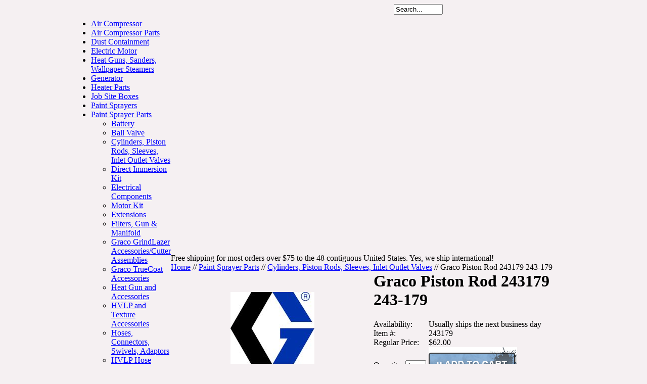

--- FILE ---
content_type: text/html
request_url: https://www.toolsmartusa.com/grpirod2424.html
body_size: 6632
content:
<!DOCTYPE HTML PUBLIC "-//W3C//DTD HTML 4.01 Transitional//EN">
<html><head>
<meta property="og:title" content="Graco Piston Rod 243179 243-179" />
<meta property="og:type" content="product" />
<meta property="og:url" content="https://www.toolsmartusa.com/grpirod2424.html" />
<meta property="og:image" content="https://s.turbifycdn.com/aah/yhst-13497491238944/graco-piston-rod-243179-243-179-25.gif" />
<meta property="og:site_name" content="toolsmartusa.com" />
<meta property="fb:app_id" content="Toolsmartusa" />
<script language="javascript">
document.getElementsByTagName('html')[0].setAttribute('xmlns:fb', 'http://www.facebook.com/2008/fbml');
</script>
<meta property="og:description" content=" Graco Piston Rod

Part Number 243179

 

This part replaces the piston rod in the machines below:

190ES

190ST" />
<title>Graco Piston Rod 243179 243-179 - Cylinders, Piston Rods, Sleeves, Inlet Outlet Valves</title><meta name="keywords" content="Graco Piston Rod 243179 243-179" /><meta name="Description" content="Graco Piston Rod 243179 243-179 Cylinders, Piston Rods, Sleeves, Inlet Outlet Valves Graco Piston Rod Part Number 243179 This part replaces the piston" /><LINK REL="stylesheet" HREF="http://site.toolsmartusa.com/1choice4yourstore/style.css" TYPE="text/css">
<script language="javascript" src="http://site.toolsmartusa.com/1choice4yourstore/c2e.js"></script>
<script type="text/javascript">var switchTo5x=true;</script><script type="text/javascript" src="http://w.sharethis.com/button/buttons.js"></script><script type="text/javascript">stLight.options({publisher: "319562a5-1faa-49c0-8005-b2496299b4f2"});</script>
<link rel="shortcut icon" type="image/x-icon" href="https://sep.turbifycdn.com/ty/cdn/yhst-13497491238944/favicon.ico?t=1767890664&"></head><body bgcolor="#f5f0f2" text="#000000" link="#0000ff" vlink="#660099" topmargin="0" leftmargin="0" marginwidth="0" marginheight="0"><script type="text/javascript" id="yfc_loader" src="https://turbifycdn.com/store/migration/loader-min-1.0.34.js?q=yhst-13497491238944&ts=1767890664&p=1&h=order.store.turbify.net"></script><div align="center"> <table border="0" cellpadding="0" cellspacing="0" width="1000" id="header2"> <tr> <td width="1000" colspan="2" id="head2-top"> <div id="head-top-left">    <div id="ys_cpers">
        <div id="yscp_welcome_msg"></div>
        <div id="yscp_signin_link"></div>
        <div id="yscp_myaccount_link"></div>
        <div id="yscp_signout_link"></div>
    </div></div><div id="head-top-right"><div id="yfc_mini"></div>
</div> </td> </tr> <tr> <td width="1000" colspan="2" id="logo-box2"><div id="logo2"> <a href="index.html"><img src="http://site.toolsmartusa.com/1choice4yourstore/spacer.gif" alt="toolsmart usa"></a></div></td> </tr> <tr> <td width="639"><map id="FPMap10" name="FPMap10"> <area coords="33, 9, 206, 39" href="contact.html" shape="rect"> <area coords="211, 9, 375, 46" href="info.html" shape="rect"> <area coords="381, 1, 536, 46" href="shipping.html" shape="rect"> <area coords="545, 1, 638, 46" href="faq.html" shape="rect"> </map> <img src="http://site.toolsmartusa.com/1choice4yourstore/spacer.gif" border="0" usemap="#FPMap10" width="639" height="37"></td> <td width="361" id="search-box"> <div id="search"> <form name=searchform style="margin-top:0;margin-bottom:0" method=post action="http://www.toolsmartusa.com/nsearch.html"><input type=hidden name=vwcatalog value=YHST-13497491238944><input type=text onfocus="if(this.value=='Search...') {this.value='';}" onblur="if(this.value=='') {this.value='Search...';}" value="Search..." class=input-search name=query size=10>&nbsp;<input type="image" src="https://s.turbifycdn.com/aah/yhst-13497491238944/home-25.gif" width="45" height="27" border="0" align="absmiddle"></form> </div></td> </tr> </table> <table border="0" cellspacing="0" width="1000" id="main" cellpadding="0"> <tr> <td width="194" id="leftnav"> <div id="ln-repeat"> <div id="ln"> <div id=left-navigation><ul><li><a href=aircompressor.html class=c4leftnav>Air Compressor</a></li><li><a href=aircopa.html class=c4leftnav>Air Compressor Parts</a></li><li><a href=duco.html class=c4leftnav>Dust Containment</a></li><li><a href=electricmotor.html class=c4leftnav>Electric Motor</a></li><li><a href=ware.html class=c4leftnav>Heat Guns, Sanders, Wallpaper Steamers</a></li><li><a href=generator.html class=c4leftnav>Generator</a></li><li><a href=heaterparts1.html class=c4leftnav>Heater Parts</a></li><li><a href=jobsiteboxes.html class=c4leftnav>Job Site Boxes</a></li><li><a href=newrepasp.html class=c4leftnav>Paint Sprayers</a></li><li><a href=paandac1.html class=c4leftnav>Paint Sprayer Parts</a></li><ul class=c4-ln-sub-nav><li><a href=battery.html class=c4subnav>Battery</a></li><li><a href=ballvalve.html class=c4subnav>Ball Valve</a></li><li><a href=grcyrosl.html class=c4subnav>Cylinders, Piston Rods, Sleeves, Inlet Outlet Valves</a></li><li><a href=diimkit.html class=c4subnav>Direct Immersion Kit</a></li><li><a href=elco.html class=c4subnav>Electrical Components</a></li><li><a href=elmokit.html class=c4subnav>Motor Kit</a></li><li><a href=guntipex.html class=c4subnav>Extensions</a></li><li><a href=filters.html class=c4subnav>Filters, Gun & Manifold</a></li><li><a href=grgracas.html class=c4subnav>Graco GrindLazer Accessories/Cutter Assemblies</a></li><li><a href=grtrac.html class=c4subnav>Graco TrueCoat Accessories</a></li><li><a href=wahegunac.html class=c4subnav>Heat Gun and Accessories</a></li><li><a href=hvguandpa.html class=c4subnav>HVLP and Texture Accessories</a></li><li><a href=hoseshardware.html class=c4subnav>Hoses, Connectors, Swivels, Adaptors</a></li><li><a href=hvlphose.html class=c4subnav>HVLP Hose</a></li><li><a href=stencilkits.html class=c4subnav>Line Striper Accessories</a></li><li><a href=oilmapusa.html class=c4subnav>Oil, Pump Savers, Hand Cleaner</a></li><li><a href=oringsandseals1.html class=c4subnav>O Rings and Seals</a></li><li><a href=paintstrainers.html class=c4subnav>Paint Strainers</a></li><li><a href=pumprepairkits3.html class=c4subnav>Pump Repair Kits</a></li><li><a href=primeswitches.html class=c4subnav>Prime Switches</a></li><li><a href=spgunex.html class=c4subnav>Power Rollers, Covers</a></li><li><a href=rocapiuptu.html class=c4subnav>Rock Catchers - Inlet Screens - Hoppers-Suction Tubes</a></li><li><a href=repu.html class=c4subnav>Replacement Pumps</a></li><li><a href=airspandhvcu.html class=c4subnav>Spray Guns</a></li><li><a href=spgunreki.html class=c4subnav>Spray Gun Repair Kits</a></li><li><a href=stpaandac.html class=c4subnav>Steamer Parts & Accessories</a></li><li><a href=paspti1.html class=c4subnav>Tips</a></li><li><a href=tipguards1.html class=c4subnav>Tip Guards/Gaskets</a></li><li><a href=transducers.html class=c4subnav>Transducers</a></li><li><a href=wapacrpacrpa.html class=c4subnav>Wagner Power Painter & Control Sprayer Repair Parts </a></li></ul><li><a href=prwa.html class=c4leftnav>Pressure Washers</a></li><li><a href=prwaac1.html class=c4leftnav>Pressure Washer Accessories</a></li><li><a href=pohe.html class=c4leftnav>Portable Heaters</a></li><li><a href=wetdryvacuums.html class=c4leftnav>Wet Dry Vacuums</a></li><li><a href=productvideos.html class=c4leftnav>Product Videos Brochures Manuals</a></li><li><a href=weliketopaint.html class=c4leftnav>We Like to PAINT!</a></li><li><a href=grticoin.html class=c4leftnav>Manufacturer Contact Information</a></li><li><a href=tousareandse.html class=c4leftnav>Toolsmart USA Retail and Service</a></li></ul></div> </div> <div id="rn"> <div id="right-side">  </div> </div> </div> <div id="news-repeat"> <div id="news-box"> <form method="post" action="http://yhst-13497491238944.stores.yahoo.net/cgi-bin/pro-forma"> <div id="news"> Give us your email if you'd like newsworthy paint related emails and special deals... <br> <input type="hidden" name="newnames-to" value="yhst-13497491238944"> <input type="hidden" name="continue-url" value="http://www.toolsmartusa.com/"> <input class="input-news" type="text" name="name" onfocus="if(this.value=='Enter Name...') {this.value='';}" onblur="if(this.value=='') {this.value='Enter Name...';}" value="Enter Name..."><br> <input class="input-news" type="text" name="email" onfocus="if(this.value=='Enter Email Address...') {this.value='';}" onblur="if(this.value=='') {this.value='Enter Email Address...';}" value="Enter Email Address..."> </div> <div id="news-join"> <input type="image" src="http://site.toolsmartusa.com/1choice4yourstore/toolsmartusa_42.png" align="absmiddle" value="Sign Up"> </div></form> </div> </div> <div id="news-bot"></div> <div id="ln-bottom">  </div> <img src="http://site.toolsmartusa.com/1choice4yourstore/spacer.gif" height="1" width="194"> </td> <td width="806" id="body"> <div id="ship-box"><div id="ship"> Free shipping for most orders over $75 to the 48 contiguous United States. Yes, we ship international! </div></div> <div id=c4-breadcrumbs><a href="index.html" class="c4-breadcrumbs">Home</a><span class="c4-breadcrumbs">&nbsp;//&nbsp;</span><a href="paandac1.html" class="c4-breadcrumbs">Paint Sprayer Parts</a><span class="c4-breadcrumbs">&nbsp;//&nbsp;</span><a href="grcyrosl.html" class="c4-breadcrumbs">Cylinders, Piston Rods, Sleeves, Inlet Outlet Valves</a><span class="c4-breadcrumbs">&nbsp;//&nbsp;</span><span class="c4-breadcrumbs-last">Graco Piston Rod 243179 243-179</span></div><div class=item-page-top><table border="0" cellspacing="0" cellpadding="0" width="100%"><tr><td align="center" width="50%"><center><a href="javascript:makeWin('https://s.turbifycdn.com/aah/yhst-13497491238944/graco-piston-rod-243179-243-179-26.gif',600,550); "><img src="https://s.turbifycdn.com/aah/yhst-13497491238944/graco-piston-rod-243179-243-179-28.gif" width="166" height="180" border="0" hspace="0" vspace="0" alt="Graco Piston Rod 243179 243-179" /><br clear="all" /><center><img src="https://s.turbifycdn.com/aah/yhst-13497491238944/mi-t-m-jcw-series-pressure-washer-jcw-2703-0mhb-29.gif" width="77" height="11" border="0" hspace="0" vspace="0" /></center></a></center></td><td align="left&quot; class=item-order"><div id=c4-name-item><h1>Graco Piston Rod 243179 243-179</h1></div><form method="POST" action="https://order.store.turbify.net/yhst-13497491238944/cgi-bin/wg-order?yhst-13497491238944+grpirod2424"><table align="left" cellspacing="0" cellpadding="0" width="343&quot; id=&quot;ordertable"><tr><td colspan="2&quot; class=&quot;productinfo"></td></tr><tr><td valign="middle&quot; class=&quot;leftorder">Availability:</td><td valign="middle&quot; class=&quot;rightorder">Usually ships the next business day</td></tr><tr><td valign="middle&quot; class=&quot;leftorder">Item #:</td><td valign="middle&quot; class=&quot;rightorder">243179</td></tr><tr><td valign="middle&quot; class=&quot;leftorder">Regular Price:</td><td valign="middle&quot; class=&quot;rightorder">$62.00</td></tr><tr><td colspan="1&quot; class=&quot;orderinfo">Quantity: <input name="vwquantity" type="text" value="1" maxlength="3" size="3" /></td><td colspan="1&quot; class=&quot;orderinfo2"><input type="image" src="https://s.turbifycdn.com/aah/yhst-13497491238944/mi-t-m-jcw-series-pressure-washer-jcw-2703-0mhb-30.gif" width="175" height="73" border="0" align="absmiddle"></td></tr><tr><td valign="middle&quot; class=&quot;leftorder2" colspan="2"><div id=bookmark><a href="#" rel="sidebar"onclick="if(document.all && !window.opera){ window.external.AddFavorite(location.href, document.title);return false; }else{ this.title = document.title; }"><img src="https://s.turbifycdn.com/aah/yhst-13497491238944/ar-pump-pressure-washer-water-seals-ar2874-3.gif" width="108" height="14" border="0" hspace="0" vspace="0" /></a></div><div id=friend><a href=javascript:mailpage()><img src="https://s.turbifycdn.com/aah/yhst-13497491238944/graco-piston-rod-243179-243-179-50.gif" width="0" height="0" border="0" hspace="0" vspace="0" /></a></div></td></tr></table><input type="hidden" name=".autodone" value="https://www.toolsmartusa.com/grpirod2424.html" /></form><br clear="all" /><br clear="all">
<span class='st_sharethis_large' displayText='ShareThis'></span><span class='st_facebook_large' displayText='Facebook'></span><span class='st_twitter_large' displayText='Tweet'></span><span class='st_pinterest_large' displayText='Pinterest'></span><span class='st_email_large' displayText='Email'></span><BR><span class='st_fblike_large' displayText='Facebook Like'></span><span class='st_fbrec_large' displayText='Facebook Recommend'></span>
</td></tr></table></div><div id=desc-title></div><div class=item-desc>Graco Piston Rod<br /><br />Part Number 243179<br /><br /><br /><br />This part replaces the piston rod in the machines below:<br /><br />190ES<br /><br />190ST<br /><br /></div><div class=related-title></div><div id=related-items><div id=related>&#9642;   <a href="grre2020.html">Graco Regulator 206819 206-819</a><br />&#9642;   <a href="grpirod24241.html">Graco Piston Rod 243174 243-174</a><br />&#9642;   <a href="grchrod2424.html">Graco Chromex Rod 249125 249-125</a><br />&#9642;   <a href="grchrod24241.html">Graco Chromex Rod 248206 248-206</a><br />&#9642;   <a href="graipaspchpi.html">Graco Airless Paint Sprayer Chromex Piston Rod 16X434 16X-434</a><br />&#9642;   <a href="grchrod24242.html">Graco Chromex Rod 248207 248-207</a><br />&#9642;   <a href="grcyrosl.html">View all &raquo;</a></div></div><div class=reviews-title></div><div id=c4-reviews></div> </td> </tr> </table> <table border="0" cellspacing="0" width="1000" id="bottom" cellpadding="0"> <tr> <td width="100%" id="footer-box"><div id="footer"> <div id="footer-text-box"><div id="footer-text-pad"><div id="footer-head"></div><table border="0" cellspacing="0" cellpadding="0" width="100%"><tr><td width="50%"><div id="footer-img"><img src="https://s.turbifycdn.com/aah/yhst-13497491238944/ar-pump-pressure-washer-valves-ar42401-14.gif" width="0" height="0" border="0" hspace="0" vspace="0" /></div><div id="footer-text"></div></td><td width="50%"><div id="footer-img"><img src="https://s.turbifycdn.com/aah/yhst-13497491238944/ar-pump-pressure-washer-valves-ar42401-15.gif" width="0" height="0" border="0" hspace="0" vspace="0" /></div><div id="footer-text"></div></td></tr></table></div></div><ul><li><a href="index.html">Home</a>|</li><li><a href="info.html">ToolsmartUSA - About Us</a>|</li><li><a href="contact.html">ToolsmartUSA - Contact Us - Phone: 513-360-4262</a>|</li><li><a href="shipping.html">ToolsmartUSA - Shipping</a>|</li><li><a href="faq.html">ToolsmartUSA - FAQ</a>|</li><li><a href="privacypolicy.html">ToolsmartUSA - Policy</a>|</li><li><a href="https://order.store.turbify.net/yhst-13497491238944/cgi-bin/wg-order?yhst-13497491238944">View Cart</a></li></ul><div id=copyright>Copyright � 2016 ToolsmartUSA.com.  All Rights Reserved.

<script type="text/javascript" id="yfc_loader" src="http://l.turbifycdn.com/sv/store/yfc/js/0.12/loader-186163.js?q=yhst-13497491238944&ts=1363641164&h=order.store.yahoo.net"></script></div> </div> </td> </tr> <tr> <td width="100%" id="footer2"> <h2>Graco Piston Rod 243179 243-179</h2><div id=c4><a target="_blank" href="http://www.1choice4yourstore.com">yahoo store design</a></div> </td> </tr> </table> </div> </body>
<script type="text/javascript">var PAGE_ATTRS = {'storeId': 'yhst-13497491238944', 'itemId': 'grpirod2424', 'isOrderable': '1', 'name': 'Graco Piston Rod 243179 243-179', 'salePrice': '62.00', 'listPrice': '62.00', 'brand': '', 'model': '', 'promoted': '', 'createTime': '1768924244', 'modifiedTime': '1768924244', 'catNamePath': 'Paint Sprayer Parts > Cylinders, Piston Rods, Sleeves, Inlet Outlet Valves', 'upc': ''};</script><!-- Google tag (gtag.js) -->  <script async src='https://www.googletagmanager.com/gtag/js?id=UA-6349637-1'></script><script> window.dataLayer = window.dataLayer || [];  function gtag(){dataLayer.push(arguments);}  gtag('js', new Date());  gtag('config', 'UA-6349637-1');</script><script> var YStore = window.YStore || {}; var GA_GLOBALS = window.GA_GLOBALS || {}; var GA_CLIENT_ID; try { YStore.GA = (function() { var isSearchPage = (typeof(window.location) === 'object' && typeof(window.location.href) === 'string' && window.location.href.indexOf('nsearch') !== -1); var isProductPage = (typeof(PAGE_ATTRS) === 'object' && PAGE_ATTRS.isOrderable === '1' && typeof(PAGE_ATTRS.name) === 'string'); function initGA() { } function setProductPageView() { PAGE_ATTRS.category = PAGE_ATTRS.catNamePath.replace(/ > /g, '/'); PAGE_ATTRS.category = PAGE_ATTRS.category.replace(/>/g, '/'); gtag('event', 'view_item', { currency: 'USD', value: parseFloat(PAGE_ATTRS.salePrice), items: [{ item_name: PAGE_ATTRS.name, item_category: PAGE_ATTRS.category, item_brand: PAGE_ATTRS.brand, price: parseFloat(PAGE_ATTRS.salePrice) }] }); } function defaultTrackAddToCart() { var all_forms = document.forms; document.addEventListener('DOMContentLoaded', event => { for (var i = 0; i < all_forms.length; i += 1) { if (typeof storeCheckoutDomain != 'undefined' && storeCheckoutDomain != 'order.store.turbify.net') { all_forms[i].addEventListener('submit', function(e) { if (typeof(GA_GLOBALS.dont_track_add_to_cart) !== 'undefined' && GA_GLOBALS.dont_track_add_to_cart === true) { return; } e = e || window.event; var target = e.target || e.srcElement; if (typeof(target) === 'object' && typeof(target.id) === 'string' && target.id.indexOf('yfc') === -1 && e.defaultPrevented === true) { return } e.preventDefault(); vwqnty = 1; if( typeof(target.vwquantity) !== 'undefined' ) { vwqnty = target.vwquantity.value; } if( vwqnty > 0 ) { gtag('event', 'add_to_cart', { value: parseFloat(PAGE_ATTRS.salePrice), currency: 'USD', items: [{ item_name: PAGE_ATTRS.name, item_category: PAGE_ATTRS.category, item_brand: PAGE_ATTRS.brand, price: parseFloat(PAGE_ATTRS.salePrice), quantity: e.target.vwquantity.value }] }); if (typeof(target) === 'object' && typeof(target.id) === 'string' && target.id.indexOf('yfc') != -1) { return; } if (typeof(target) === 'object') { target.submit(); } } }) } } }); } return { startPageTracking: function() { initGA(); if (isProductPage) { setProductPageView(); if (typeof(GA_GLOBALS.dont_track_add_to_cart) === 'undefined' || GA_GLOBALS.dont_track_add_to_cart !== true) { defaultTrackAddToCart() } } }, trackAddToCart: function(itemsList, callback) { itemsList = itemsList || []; if (itemsList.length === 0 && typeof(PAGE_ATTRS) === 'object') { if (typeof(PAGE_ATTRS.catNamePath) !== 'undefined') { PAGE_ATTRS.category = PAGE_ATTRS.catNamePath.replace(/ > /g, '/'); PAGE_ATTRS.category = PAGE_ATTRS.category.replace(/>/g, '/') } itemsList.push(PAGE_ATTRS) } if (itemsList.length === 0) { return; } var ga_cartItems = []; var orderTotal = 0; for (var i = 0; i < itemsList.length; i += 1) { var itemObj = itemsList[i]; var gaItemObj = {}; if (typeof(itemObj.id) !== 'undefined') { gaItemObj.id = itemObj.id } if (typeof(itemObj.name) !== 'undefined') { gaItemObj.name = itemObj.name } if (typeof(itemObj.category) !== 'undefined') { gaItemObj.category = itemObj.category } if (typeof(itemObj.brand) !== 'undefined') { gaItemObj.brand = itemObj.brand } if (typeof(itemObj.salePrice) !== 'undefined') { gaItemObj.price = itemObj.salePrice } if (typeof(itemObj.quantity) !== 'undefined') { gaItemObj.quantity = itemObj.quantity } ga_cartItems.push(gaItemObj); orderTotal += parseFloat(itemObj.salePrice) * itemObj.quantity; } gtag('event', 'add_to_cart', { value: orderTotal, currency: 'USD', items: ga_cartItems }); } } })(); YStore.GA.startPageTracking() } catch (e) { if (typeof(window.console) === 'object' && typeof(window.console.log) === 'function') { console.log('Error occurred while executing Google Analytics:'); console.log(e) } } </script> <script type="text/javascript">
csell_env = 'ue1';
 var storeCheckoutDomain = 'order.store.turbify.net';
</script>

<script type="text/javascript">
  function toOSTN(node){
    if(node.hasAttributes()){
      for (const attr of node.attributes) {
        node.setAttribute(attr.name,attr.value.replace(/(us-dc1-order|us-dc2-order|order)\.(store|stores)\.([a-z0-9-]+)\.(net|com)/g, storeCheckoutDomain));
      }
    }
  };
  document.addEventListener('readystatechange', event => {
  if(typeof storeCheckoutDomain != 'undefined' && storeCheckoutDomain != "order.store.turbify.net"){
    if (event.target.readyState === "interactive") {
      fromOSYN = document.getElementsByTagName('form');
        for (let i = 0; i < fromOSYN.length; i++) {
          toOSTN(fromOSYN[i]);
        }
      }
    }
  });
</script>
<script type="text/javascript">
// Begin Store Generated Code
 </script> <script type="text/javascript" src="https://s.turbifycdn.com/lq/ult/ylc_1.9.js" ></script> <script type="text/javascript" src="https://s.turbifycdn.com/ae/lib/smbiz/store/csell/beacon-a9518fc6e4.js" >
</script>
<script type="text/javascript">
// Begin Store Generated Code
 csell_page_data = {}; csell_page_rec_data = []; ts='TOK_STORE_ID';
</script>
<script type="text/javascript">
// Begin Store Generated Code
function csell_GLOBAL_INIT_TAG() { var csell_token_map = {}; csell_token_map['TOK_SPACEID'] = '2022276099'; csell_token_map['TOK_URL'] = ''; csell_token_map['TOK_STORE_ID'] = 'yhst-13497491238944'; csell_token_map['TOK_ITEM_ID_LIST'] = 'grpirod2424'; csell_token_map['TOK_ORDER_HOST'] = 'order.store.turbify.net'; csell_token_map['TOK_BEACON_TYPE'] = 'prod'; csell_token_map['TOK_RAND_KEY'] = 't'; csell_token_map['TOK_IS_ORDERABLE'] = '1';  c = csell_page_data; var x = (typeof storeCheckoutDomain == 'string')?storeCheckoutDomain:'order.store.turbify.net'; var t = csell_token_map; c['s'] = t['TOK_SPACEID']; c['url'] = t['TOK_URL']; c['si'] = t[ts]; c['ii'] = t['TOK_ITEM_ID_LIST']; c['bt'] = t['TOK_BEACON_TYPE']; c['rnd'] = t['TOK_RAND_KEY']; c['io'] = t['TOK_IS_ORDERABLE']; YStore.addItemUrl = 'http%s://'+x+'/'+t[ts]+'/ymix/MetaController.html?eventName.addEvent&cartDS.shoppingcart_ROW0_m_orderItemVector_ROW0_m_itemId=%s&cartDS.shoppingcart_ROW0_m_orderItemVector_ROW0_m_quantity=1&ysco_key_cs_item=1&sectionId=ysco.cart&ysco_key_store_id='+t[ts]; } 
</script>
<script type="text/javascript">
// Begin Store Generated Code
function csell_REC_VIEW_TAG() {  var env = (typeof csell_env == 'string')?csell_env:'prod'; var p = csell_page_data; var a = '/sid='+p['si']+'/io='+p['io']+'/ii='+p['ii']+'/bt='+p['bt']+'-view'+'/en='+env; var r=Math.random(); YStore.CrossSellBeacon.renderBeaconWithRecData(p['url']+'/p/s='+p['s']+'/'+p['rnd']+'='+r+a); } 
</script>
<script type="text/javascript">
// Begin Store Generated Code
var csell_token_map = {}; csell_token_map['TOK_PAGE'] = 'p'; csell_token_map['TOK_CURR_SYM'] = '$'; csell_token_map['TOK_WS_URL'] = 'https://yhst-13497491238944.csell.store.turbify.net/cs/recommend?itemids=grpirod2424&location=p'; csell_token_map['TOK_SHOW_CS_RECS'] = 'true';  var t = csell_token_map; csell_GLOBAL_INIT_TAG(); YStore.page = t['TOK_PAGE']; YStore.currencySymbol = t['TOK_CURR_SYM']; YStore.crossSellUrl = t['TOK_WS_URL']; YStore.showCSRecs = t['TOK_SHOW_CS_RECS']; </script> <script type="text/javascript" src="https://s.turbifycdn.com/ae/store/secure/recs-1.3.2.2.js" ></script> <script type="text/javascript" >
</script>
</html>
<!-- html103.prod.store.e1b.lumsb.com Wed Jan 28 02:59:38 PST 2026 -->
